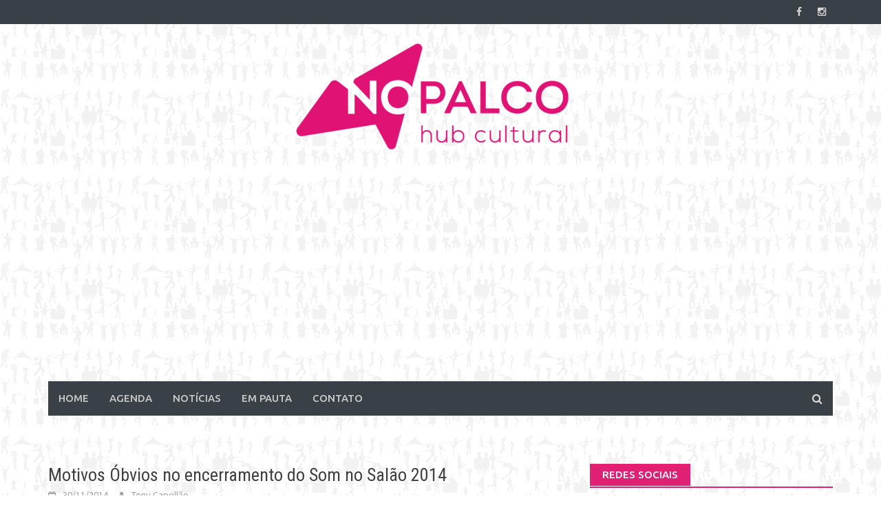

--- FILE ---
content_type: text/html; charset=UTF-8
request_url: https://www.jornalnopalco.com.br/2014/11/30/motivos-obvios-no-encerramento-do-som-no-salao-2014/
body_size: 8449
content:
<!DOCTYPE html>
<html  xmlns="http://www.w3.org/1999/xhtml" prefix="" lang="pt-BR">
<head>
<meta charset="UTF-8">
<meta name="viewport" content="width=device-width, initial-scale=1">
<meta property="fb:pages" content="171220726312631" />
<link rel="profile" href="http://gmpg.org/xfn/11">
<link rel="pingback" href="https://www.jornalnopalco.com.br/xmlrpc.php">
<!-- BEGIN Metadata added by the Add-Meta-Tags WordPress plugin -->
<meta name="description" content="Último show do projeto reunirá artistas que marcam a história da música negra e do reggae em Porto Alegre desde a década de 1990. Apresentação será na quarta-feira (10/12), no Salão de Atos da Ufrgs, com entrada franca." />
<meta name="keywords" content="sem categoria" />
<meta property="og:site_name" content="No Palco" />
<meta property="og:type" content="article" />
<meta property="og:title" content="Motivos Óbvios no encerramento do Som no Salão 2014" />
<meta property="og:url" content="https://www.jornalnopalco.com.br/2014/11/30/motivos-obvios-no-encerramento-do-som-no-salao-2014/" />
<meta property="og:description" content="Último show do projeto reunirá artistas que marcam a história da música negra e do reggae em Porto Alegre desde a década de 1990. Apresentação será na quarta-feira (10/12), no Salão de Atos da Ufrgs, com entrada franca." />
<meta property="og:locale" content="pt_BR" />
<meta property="og:updated_time" content="2014-11-28T15:42:23-03:00" />
<meta property="og:image" content="https://www.jornalnopalco.com.br/wp-content/uploads/2014/11/Motivos-Obvios_credito-Malcoln-Robert-1280x1034.jpg" />
<meta property="og:image:secure_url" content="https://www.jornalnopalco.com.br/wp-content/uploads/2014/11/Motivos-Obvios_credito-Malcoln-Robert-1280x1034.jpg" />
<meta property="og:image:width" content="1280" />
<meta property="og:image:height" content="1034" />
<meta property="og:image:type" content="image/jpeg" />
<meta property="article:published_time" content="2014-11-30T11:00:48-03:00" />
<meta property="article:modified_time" content="2014-11-28T15:42:23-03:00" />
<meta property="article:author" content="https://www.jornalnopalco.com.br/author/tony/" />
<meta property="article:publisher" content="https://www.jornalnopalco.com.br/" />
<meta property="article:section" content="Sem categoria" />
<meta property="article:tag" content="sem categoria" />
<meta name="twitter:card" content="summary" />
<meta name="twitter:title" content="Motivos Óbvios no encerramento do Som no Salão 2014" />
<meta name="twitter:description" content="Último show do projeto reunirá artistas que marcam a história da música negra e do reggae em Porto Alegre desde a década de 1990. Apresentação será na quarta-feira (10/12), no Salão de Atos da Ufrgs, com entrada franca." />
<meta name="twitter:image:src" content="https://www.jornalnopalco.com.br/wp-content/uploads/2014/11/Motivos-Obvios_credito-Malcoln-Robert-1280x1034.jpg" />
<meta name="twitter:image:width" content="1280" />
<meta name="twitter:image:height" content="1034" />
<link rel="publisher" type="text/html" title="No Palco" href="https://www.jornalnopalco.com.br/" />
<link rel="author" type="text/html" title="Tony Capellão" href="https://www.jornalnopalco.com.br/author/tony/" />
<!-- END Metadata added by the Add-Meta-Tags WordPress plugin -->
<title>Motivos Óbvios no encerramento do Som no Salão 2014 &#8211; No Palco</title>
<link rel='dns-prefetch' href='//fonts.googleapis.com' />
<link rel='dns-prefetch' href='//s.w.org' />
<link rel="alternate" type="application/rss+xml" title="Feed para No Palco &raquo;" href="https://www.jornalnopalco.com.br/feed/" />
<link rel="alternate" type="application/rss+xml" title="Feed de comentários para No Palco &raquo;" href="https://www.jornalnopalco.com.br/comments/feed/" />
<link rel="alternate" type="application/rss+xml" title="Feed de comentários para No Palco &raquo; Motivos Óbvios no encerramento do Som no Salão 2014" href="https://www.jornalnopalco.com.br/2014/11/30/motivos-obvios-no-encerramento-do-som-no-salao-2014/feed/" />
<script type="text/javascript">
window._wpemojiSettings = {"baseUrl":"https:\/\/s.w.org\/images\/core\/emoji\/12.0.0-1\/72x72\/","ext":".png","svgUrl":"https:\/\/s.w.org\/images\/core\/emoji\/12.0.0-1\/svg\/","svgExt":".svg","source":{"concatemoji":"https:\/\/www.jornalnopalco.com.br\/wp-includes\/js\/wp-emoji-release.min.js?ver=5.2.3"}};
!function(a,b,c){function d(a,b){var c=String.fromCharCode;l.clearRect(0,0,k.width,k.height),l.fillText(c.apply(this,a),0,0);var d=k.toDataURL();l.clearRect(0,0,k.width,k.height),l.fillText(c.apply(this,b),0,0);var e=k.toDataURL();return d===e}function e(a){var b;if(!l||!l.fillText)return!1;switch(l.textBaseline="top",l.font="600 32px Arial",a){case"flag":return!(b=d([55356,56826,55356,56819],[55356,56826,8203,55356,56819]))&&(b=d([55356,57332,56128,56423,56128,56418,56128,56421,56128,56430,56128,56423,56128,56447],[55356,57332,8203,56128,56423,8203,56128,56418,8203,56128,56421,8203,56128,56430,8203,56128,56423,8203,56128,56447]),!b);case"emoji":return b=d([55357,56424,55356,57342,8205,55358,56605,8205,55357,56424,55356,57340],[55357,56424,55356,57342,8203,55358,56605,8203,55357,56424,55356,57340]),!b}return!1}function f(a){var c=b.createElement("script");c.src=a,c.defer=c.type="text/javascript",b.getElementsByTagName("head")[0].appendChild(c)}var g,h,i,j,k=b.createElement("canvas"),l=k.getContext&&k.getContext("2d");for(j=Array("flag","emoji"),c.supports={everything:!0,everythingExceptFlag:!0},i=0;i<j.length;i++)c.supports[j[i]]=e(j[i]),c.supports.everything=c.supports.everything&&c.supports[j[i]],"flag"!==j[i]&&(c.supports.everythingExceptFlag=c.supports.everythingExceptFlag&&c.supports[j[i]]);c.supports.everythingExceptFlag=c.supports.everythingExceptFlag&&!c.supports.flag,c.DOMReady=!1,c.readyCallback=function(){c.DOMReady=!0},c.supports.everything||(h=function(){c.readyCallback()},b.addEventListener?(b.addEventListener("DOMContentLoaded",h,!1),a.addEventListener("load",h,!1)):(a.attachEvent("onload",h),b.attachEvent("onreadystatechange",function(){"complete"===b.readyState&&c.readyCallback()})),g=c.source||{},g.concatemoji?f(g.concatemoji):g.wpemoji&&g.twemoji&&(f(g.twemoji),f(g.wpemoji)))}(window,document,window._wpemojiSettings);
</script>
<style type="text/css">
img.wp-smiley,
img.emoji {
display: inline !important;
border: none !important;
box-shadow: none !important;
height: 1em !important;
width: 1em !important;
margin: 0 .07em !important;
vertical-align: -0.1em !important;
background: none !important;
padding: 0 !important;
}
</style>
<!-- <link rel='stylesheet' id='wp-block-library-css'  href='https://www.jornalnopalco.com.br/wp-includes/css/dist/block-library/style.min.css?ver=5.2.3' type='text/css' media='all' /> -->
<!-- <link rel='stylesheet' id='font-awesome-css'  href='https://www.jornalnopalco.com.br/wp-content/themes/2016/css/font-awesome.min.css?ver=4.4.0' type='text/css' media='all' /> -->
<!-- <link rel='stylesheet' id='bootstrap.css-css'  href='https://www.jornalnopalco.com.br/wp-content/themes/2016/css/bootstrap.min.css?ver=all' type='text/css' media='all' /> -->
<!-- <link rel='stylesheet' id='awaken-style-css'  href='https://www.jornalnopalco.com.br/wp-content/themes/2016/style.css?ver=5.2.3' type='text/css' media='all' /> -->
<link rel="stylesheet" type="text/css" href="//www.jornalnopalco.com.br/wp-content/cache/wpfc-minified/7w1ogord/fr830.css" media="all"/>
<link rel='stylesheet' id='awaken-fonts-css'  href='//fonts.googleapis.com/css?family=Ubuntu%3A400%2C500%7CSource+Sans+Pro%3A400%2C600%2C700%2C400italic%7CRoboto+Condensed%3A400italic%2C700%2C400&#038;subset=latin%2Clatin-ext' type='text/css' media='all' />
<!-- <link rel='stylesheet' id='add-flex-css-css'  href='https://www.jornalnopalco.com.br/wp-content/themes/2016/css/flexslider.css?ver=5.2.3' type='text/css' media='screen' /> -->
<link rel="stylesheet" type="text/css" href="//www.jornalnopalco.com.br/wp-content/cache/wpfc-minified/8kddg75w/fr830.css" media="screen"/>
<script src='//www.jornalnopalco.com.br/wp-content/cache/wpfc-minified/10o5a08f/fr831.js' type="text/javascript"></script>
<!-- <script type='text/javascript' src='https://www.jornalnopalco.com.br/wp-includes/js/jquery/jquery.js?ver=1.12.4-wp'></script> -->
<!-- <script type='text/javascript' src='https://www.jornalnopalco.com.br/wp-includes/js/jquery/jquery-migrate.min.js?ver=1.4.1'></script> -->
<!-- <script type='text/javascript' src='https://www.jornalnopalco.com.br/wp-content/themes/2016/js/scripts.js?ver=5.2.3'></script> -->
<!--[if lt IE 9]>
<script type='text/javascript' src='https://www.jornalnopalco.com.br/wp-content/themes/2016/js/respond.min.js?ver=5.2.3'></script>
<![endif]-->
<!--[if lt IE 9]>
<script type='text/javascript' src='https://www.jornalnopalco.com.br/wp-content/themes/2016/js/html5shiv.js?ver=5.2.3'></script>
<![endif]-->
<link rel='https://api.w.org/' href='https://www.jornalnopalco.com.br/wp-json/' />
<link rel="EditURI" type="application/rsd+xml" title="RSD" href="https://www.jornalnopalco.com.br/xmlrpc.php?rsd" />
<link rel="wlwmanifest" type="application/wlwmanifest+xml" href="https://www.jornalnopalco.com.br/wp-includes/wlwmanifest.xml" /> 
<link rel="canonical" href="https://www.jornalnopalco.com.br/2014/11/30/motivos-obvios-no-encerramento-do-som-no-salao-2014/" />
<link rel='shortlink' href='https://www.jornalnopalco.com.br/?p=1031' />
<link rel="alternate" type="application/json+oembed" href="https://www.jornalnopalco.com.br/wp-json/oembed/1.0/embed?url=https%3A%2F%2Fwww.jornalnopalco.com.br%2F2014%2F11%2F30%2Fmotivos-obvios-no-encerramento-do-som-no-salao-2014%2F" />
<style></style></head>
<body class="post-template-default single single-post postid-1031 single-format-standard group-blog">
<div id="fb-root"></div>
<script>(function (d, s, id) {
var js, fjs = d.getElementsByTagName(s)[0];
if (d.getElementById(id)) return;
js = d.createElement(s);
js.id = id;
js.src = "//connect.facebook.net/pt_BR/sdk.js#xfbml=1&version=v2.8&appId=772152929532330";
fjs.parentNode.insertBefore(js, fjs);
}(document, 'script', 'facebook-jssdk'));</script>
<div id="page" class="hfeed site">
<a class="skip-link screen-reader-text" href="#content">Skip to content</a>
<header id="masthead" class="site-header" role="banner">
<div class="top-nav">
<div class="container">
<div class="row">
<div class="col-xs-12 col-sm-6 col-md-8 ">
</div><!-- col-xs-12 col-sm-6 col-md-8 -->
<div class="col-xs-12 col-sm-6 col-md-4">
<div class="asocial-area">
<span class="asocial-icon facebook"><a href="https://www.facebook.com/nopalcors" target="_blank"><i class="fa fa-facebook"></i></a></span>
<span class="asocial-icon instagram"><a href="https://www.instagram.com/nopalcors/" target="_blank"><i class="fa fa-instagram"></i></a></span>
</div>
</div><!-- col-xs-12 col-sm-6 col-md-4 -->
</div><!-- row -->
</div><!-- .container -->
</div>
<div class="site-branding">
<div class="container">
<div class="site-brand-container">
<div class="site-logo">
<a href="https://www.jornalnopalco.com.br/" rel="home"><img src="https://www.jornalnopalco.com.br/wp-content/themes/2016/images/logo_2019.png" /></a>
</div>
</div><!-- .site-brand-container -->
</div>
</div>
<div class="container">
<div class="awaken-navigation-container">
<nav id="site-navigation" class="main-navigation cl-effect-10" role="navigation">
<div class="menu-menu-superior-container"><ul id="menu-menu-superior" class="menu"><li id="menu-item-114" class="menu-item menu-item-type-post_type menu-item-object-page menu-item-home menu-item-114"><a href="https://www.jornalnopalco.com.br/">Home</a></li>
<li id="menu-item-56351" class="menu-item menu-item-type-post_type menu-item-object-page menu-item-56351"><a href="https://www.jornalnopalco.com.br/agenda-2/">Agenda</a></li>
<li id="menu-item-142" class="menu-item menu-item-type-post_type menu-item-object-page current_page_parent menu-item-142"><a href="https://www.jornalnopalco.com.br/noticias/">Notícias</a></li>
<li id="menu-item-65101" class="menu-item menu-item-type-post_type_archive menu-item-object-empauta menu-item-65101"><a href="https://www.jornalnopalco.com.br/empauta/">Em Pauta</a></li>
<li id="menu-item-200" class="menu-item menu-item-type-post_type menu-item-object-page menu-item-200"><a href="https://www.jornalnopalco.com.br/contato/">Contato</a></li>
</ul></div>                </nav><!-- #site-navigation -->
<a href="#" class="navbutton" id="main-nav-button">Menu</a>
<div class="responsive-mainnav"></div>
<div class="awaken-search-button-icon"></div>
<div class="awaken-search-box-container">
<div class="awaken-search-box">
<form action="https://www.jornalnopalco.com.br/" id="awaken-search-form" method="get">
<input type="text" value="" name="s" id="s" />
<input type="submit" value="Buscar" />
</form>
</div><!-- th-search-box -->
</div><!-- .th-search-box-container -->
</div><!-- .awaken-navigation-container-->
</div><!-- .container -->
</header><!-- #masthead -->
<div class="container">
<div id="secondary" class="widget-area large-ad-widget" role="complementary">
<div class="large-rectangle-ad-widget">
<figure>
<a href="" target="_blank"><img src=""></a>
</figure>
</div>
</div><!-- #secondary -->
</div><!--.header-ad-area-->
<div id="content" class="site-content">
<div class="container">
<div class="row">
<div class="col-xs-12 col-sm-12 col-md-8 ">
<div id="primary" class="content-area">
<main id="main" class="site-main" role="main">
<article id="post-1031" class="post-1031 post type-post status-publish format-standard has-post-thumbnail hentry category-sem-categoria">
<header class="single-entry-header">
<h1 class="single-entry-title">Motivos Óbvios no encerramento do Som no Salão 2014</h1>
<div class="single-entry-meta">
<span class="posted-on"><a href="https://www.jornalnopalco.com.br/2014/11/30/motivos-obvios-no-encerramento-do-som-no-salao-2014/" rel="bookmark"><time class="entry-date published" datetime="2014-11-30T11:00:48-03:00">30/11/2014</time><time class="updated" datetime="2014-11-28T15:42:23-03:00">28/11/2014</time></a></span><span class="byline"><span class="author vcard"><a class="url fn n" href="https://www.jornalnopalco.com.br/author/tony/">Tony Capellão</a></span></span>					</div><!-- .entry-meta -->
</header><!-- .entry-header -->
<div class="article-featured-image">
<figure>
<a href="http://www.jornalnopalco.com.br/wp-content/uploads/2014/11/Motivos-Obvios_credito-Malcoln-Robert-1280x1034.jpg" class="html5lightbox" target="_blank"><img width="495" height="400" src="https://www.jornalnopalco.com.br/wp-content/uploads/2014/11/Motivos-Obvios_credito-Malcoln-Robert-1280x1034.jpg" class="img-responsive responsive--full wp-post-image" alt="" srcset="https://www.jornalnopalco.com.br/wp-content/uploads/2014/11/Motivos-Obvios_credito-Malcoln-Robert-1280x1034.jpg 1280w, https://www.jornalnopalco.com.br/wp-content/uploads/2014/11/Motivos-Obvios_credito-Malcoln-Robert-1280x1034-300x242.jpg 300w, https://www.jornalnopalco.com.br/wp-content/uploads/2014/11/Motivos-Obvios_credito-Malcoln-Robert-1280x1034-1024x827.jpg 1024w, https://www.jornalnopalco.com.br/wp-content/uploads/2014/11/Motivos-Obvios_credito-Malcoln-Robert-1280x1034-600x484.jpg 600w, https://www.jornalnopalco.com.br/wp-content/uploads/2014/11/Motivos-Obvios_credito-Malcoln-Robert-1280x1034-450x363.jpg 450w, https://www.jornalnopalco.com.br/wp-content/uploads/2014/11/Motivos-Obvios_credito-Malcoln-Robert-1280x1034-430x347.jpg 430w" sizes="(max-width: 495px) 100vw, 495px" /></a><figcaption>Foto: Maicon Robert</figcaption>				</figure>
</div>
<div class="entry-content">
<!-- BEGIN Schema.org microdata added by the Add-Meta-Tags WordPress plugin -->
<!-- Scope BEGIN: Article -->
<div itemscope itemtype="http://schema.org/Article">
<!-- Scope BEGIN: Organization -->
<span itemprop="publisher" itemscope itemtype="http://schema.org/Organization">
<meta itemprop="name" content="No Palco" />
<meta itemprop="description" content="Hub Cultural" />
<!-- Scope BEGIN: ImageObject -->
<span itemprop="logo" itemscope itemtype="http://schema.org/ImageObject">
<meta itemprop="name" content="No Palco logo" />
<meta itemprop="text" content="No Palco logo" />
<meta itemprop="url" content="http://www.jornalnopalco.com.br/wp-content/themes/nopalco/img/layout/facebook/icon.png" />
<meta itemprop="contentUrl" content="http://www.jornalnopalco.com.br/wp-content/themes/nopalco/img/layout/facebook/icon.png" />
<meta itemprop="encodingFormat" content="image/png" />
</span> <!-- Scope END: ImageObject -->
<meta itemprop="url" content="https://www.jornalnopalco.com.br/" />
</span> <!-- Scope END: Organization -->
<!-- Scope BEGIN: Person -->
<span itemprop="author" itemscope itemtype="http://schema.org/Person">
<meta itemprop="name" content="Tony Capellão" />
<!-- Scope BEGIN: ImageObject -->
<span itemprop="image" itemscope itemtype="http://schema.org/ImageObject">
<meta itemprop="url" content="https://www.jornalnopalco.com.br/wp-content/uploads/2014/10/33956_10200266727216476_1869428239_n-150x150.jpg" />
<meta itemprop="contentUrl" content="https://www.jornalnopalco.com.br/wp-content/uploads/2014/10/33956_10200266727216476_1869428239_n-150x150.jpg" />
<meta itemprop="width" content="128" />
<meta itemprop="height" content="128" />
<meta itemprop="encodingFormat" content="image/jpeg" />
</span> <!-- Scope END: ImageObject -->
<meta itemprop="url" content="https://www.jornalnopalco.com.br/author/tony/" />
<meta itemprop="sameAs" content="http://jornalnopalco.com.br" />
</span> <!-- Scope END: Person -->
<meta itemprop="url" content="https://www.jornalnopalco.com.br/2014/11/30/motivos-obvios-no-encerramento-do-som-no-salao-2014/" />
<meta itemprop="mainEntityOfPage" content="https://www.jornalnopalco.com.br/2014/11/30/motivos-obvios-no-encerramento-do-som-no-salao-2014/" />
<meta itemprop="datePublished" content="2014-11-30T11:00:48-03:00" />
<meta itemprop="dateModified" content="2014-11-28T15:42:23-03:00" />
<meta itemprop="copyrightYear" content="2014" />
<meta itemprop="inLanguage" content="pt_BR" />
<meta itemprop="name" content="Motivos Óbvios no encerramento do Som no Salão 2014" />
<meta itemprop="headline" content="Motivos Óbvios no encerramento do Som no Salão 2014" />
<meta itemprop="description" content="Último show do projeto reunirá artistas que marcam a história da música negra e do reggae em Porto Alegre desde a década de 1990. Apresentação será na quarta-feira (10/12), no Salão de Atos da Ufrgs, com entrada franca." />
<meta itemprop="articleSection" content="Sem categoria" />
<meta itemprop="keywords" content="sem categoria" />
<meta itemprop="thumbnailUrl" content="https://www.jornalnopalco.com.br/wp-content/uploads/2014/11/Motivos-Obvios_credito-Malcoln-Robert-1280x1034-150x150.jpg" />
<!-- Scope BEGIN: ImageObject -->
<span itemprop="image" itemscope itemtype="http://schema.org/ImageObject">
<meta itemprop="name" content="Motivos Obvios_credito Malcoln Robert (1280&#215;1034)" />
<meta itemprop="url" content="https://www.jornalnopalco.com.br/wp-content/uploads/2014/11/Motivos-Obvios_credito-Malcoln-Robert-1280x1034.jpg" />
<meta itemprop="sameAs" content="https://www.jornalnopalco.com.br/2014/11/30/motivos-obvios-no-encerramento-do-som-no-salao-2014/motivos-obvios_credito-malcoln-robert-1280x1034/" />
<meta itemprop="thumbnailUrl" content="https://www.jornalnopalco.com.br/wp-content/uploads/2014/11/Motivos-Obvios_credito-Malcoln-Robert-1280x1034-150x150.jpg" />
<meta itemprop="contentUrl" content="https://www.jornalnopalco.com.br/wp-content/uploads/2014/11/Motivos-Obvios_credito-Malcoln-Robert-1280x1034.jpg" />
<meta itemprop="width" content="1280" />
<meta itemprop="height" content="1034" />
<meta itemprop="encodingFormat" content="image/jpeg" />
<meta itemprop="caption" content="Foto: Maicon Robert" />
</span> <!-- Scope END: ImageObject -->
<div itemprop="articleBody">
<p>Último show do projeto reunirá artistas que marcam a história da música negra e do reggae em Porto Alegre desde a década de 1990. Apresentação será na quarta-feira (10/12), no Salão de Atos da Ufrgs, com entrada franca. Participação do guitarreiro Luís Vagner e Paulo Dionísio, da Produto Nacional.</p>
<figure id="attachment_1032" aria-describedby="caption-attachment-1032" style="width: 300px" class="wp-caption alignnone"><a class="html5lightbox" href="http://www.jornalnopalco.com.br/wp-content/uploads/2014/11/Motivos-Obvios_credito-Malcoln-Robert-1280x1034.jpg" data-group="articleContent"><img class="img-responsive size-medium wp-image-1032" src="http://www.jornalnopalco.com.br/wp-content/uploads/2014/11/Motivos-Obvios_credito-Malcoln-Robert-1280x1034-300x242.jpg" alt="Foto: Maicon Robert" width="300" height="242" srcset="https://www.jornalnopalco.com.br/wp-content/uploads/2014/11/Motivos-Obvios_credito-Malcoln-Robert-1280x1034-300x242.jpg 300w, https://www.jornalnopalco.com.br/wp-content/uploads/2014/11/Motivos-Obvios_credito-Malcoln-Robert-1280x1034-1024x827.jpg 1024w, https://www.jornalnopalco.com.br/wp-content/uploads/2014/11/Motivos-Obvios_credito-Malcoln-Robert-1280x1034-600x484.jpg 600w, https://www.jornalnopalco.com.br/wp-content/uploads/2014/11/Motivos-Obvios_credito-Malcoln-Robert-1280x1034-450x363.jpg 450w, https://www.jornalnopalco.com.br/wp-content/uploads/2014/11/Motivos-Obvios_credito-Malcoln-Robert-1280x1034-430x347.jpg 430w, https://www.jornalnopalco.com.br/wp-content/uploads/2014/11/Motivos-Obvios_credito-Malcoln-Robert-1280x1034.jpg 1280w" sizes="(max-width: 300px) 100vw, 300px" /></a><figcaption id="caption-attachment-1032" class="wp-caption-text">Foto: Maicon Robert</figcaption></figure>
<p>Quem acompanha o reggae, o samba rock e o suingue da música negra produzida em Porto Alegre certamente conhece nomes como Marietti Fialho, Antonio Gedair (Geda), Renato Lubianca (Pelão), Henrique Branka, Rick Carvalho, Fernando Catatau, Luis Vagner (guitarra) e Paulo Dionísio.</p>
<p>Representantes de um cenário musical que teve início na década de 1990 e consagrou artistas respeitados na capital até hoje estarão juntos na quarta-feira (10/12), na última edição do ano do projeto Som no Salão, no show da Motivos Óbvios, com entrada franca.</p>
<p>O programa promete fazer o público dançar no Salão de Atos da Ufgrs (Paulo Gama, 110), misturando reggae roots, ska, raggamuffim, soul e pop. No repertório, composições autorais e eventuais releituras de clássicos nacionais e internacionais de artistas como Bob Marley, Luis Vagner, Gilberto Gil e Nelson Cavaquinho. A atividade inicia às 19h, com discotecagem em vinil de Savanna Sounds, no saguão do teatro. Às 20h, a banda Diretoria faz um pocket show de abertura; e a Motivos Óbvios sobre ao palco às 20h20.</p>
<p>Fruto do encontro de músicos que admiravam o funk norte americano, o reggae jamaicano e a MPB, a banda Motivos Óbvios surgiu em 1990, em Porto Alegre. A primeira apresentação do grupo ocorreu em 1991, no Auditório Araújo Viana, em um show coletivo que originou o disco de vinil “PORTO REGGAE”. A partir deste evento, a banda passou a realizar diversos shows e projetos culturais. O grupo já se apresentou ao lado de grandes nomes do cenário musical nacional e internacional, como Cidade Negra, Tribo de Jah, Chico César, Gladiators, Fito Paez, Los Pericos e Naná Vasconcelos.</p>
<p>Em março de 2000, recebeu o troféu Açorianos de melhor disco de Reggae com o CD “Tri legal do Reggae” e, em setembro do mesmo ano, participou do CD “Reggae as Pampas” &#8211; uma coletânea com as principais bandas do gênero de Porto Alegre.</p>
<p>De 2002 a 2008, a Motivos Óbvios fez uma pausa em suas atividades, e os integrantes seguiram com trabalhos próprios. Em 2009, a banda se reúne novamente, fazendo a abertura do show da The Wailers, em Porto Alegre. Desde então, o grupo segue os trabalhos, tendo se apresentado no Fórum Social Temático, em 2012 e 2013, e outros eventos.</p>
<p>&nbsp;</p>
<p>Por: Raphaela Donaduce Flores – Dona Flor</p>
<p>&nbsp;</p>
</div> <!-- Itemprop END: articleBody -->
</div> <!-- Scope END: Article -->
<!-- END Schema.org microdata added by the Add-Meta-Tags WordPress plugin -->
</div><!-- .entry-content -->
<footer class="single-entry-footer">
<div class="categorized-under">Categorias</div><div class="awaken-category-list"><a href="https://www.jornalnopalco.com.br/category/sem-categoria/" rel="category tag">Sem categoria</a></div><div class="clearfix"></div>
</footer><!-- .entry-footer -->
</article><!-- #post-## -->
<nav class="navigation post-navigation" role="navigation">
<h1 class="screen-reader-text">Post navigation</h1>
<div class="nav-links">
<div class="nav-next"><a href="https://www.jornalnopalco.com.br/2014/11/30/1045/" rel="next">Inscrições para uso do Estúdio Geraldo Flach terminam no próximo dia 1°</a></div><div class="nav-previous"><a href="https://www.jornalnopalco.com.br/2014/11/29/6a-parada-livre-de-canoas-tera-diversas-atracoes-neste-domingo/" rel="prev">6ª Parada livre de Canoas terá diversas atrações neste domingo</a></div>			</div><!-- .nav-links -->
</nav><!-- .navigation -->
<div class="row">
<div class="col-xs-12 comments">
<div class="fb-comments" data-href="https://www.jornalnopalco.com.br/2014/11/30/motivos-obvios-no-encerramento-do-som-no-salao-2014/" data-numposts="5"></div>
</div>
</div>
<section class="large-rectangle-ad-widget">
<!-- All pages add -->
<ins class="adsbygoogle"
style="display:block"
data-ad-client="ca-pub-2037864069955130"
data-ad-slot="2525646801"
data-ad-format="auto"></ins>
</section>
</main><!-- #main -->
</div><!-- #primary -->
</div><!-- .bootstrap cols -->
<div class="col-xs-12 col-sm-6 col-md-4">
<div id="secondary" class="main-widget-area" role="complementary">
<aside id="np-social_network-2" class="widget np_social_network"><div class="widget-title-container"><h2 class="widget-title">Redes sociais</h2></div><a href="http://www.facebook.com/nopalcors" target="_blank" class="facebook"><img src="https://www.jornalnopalco.com.br/wp-content/themes/2016/np/img/social/facebook.png"></a></aside><aside id="search-2" class="widget widget_search"><form role="search" method="get" class="search-form" action="https://www.jornalnopalco.com.br/">
<label>
<span class="screen-reader-text">Pesquisar por:</span>
<input type="search" class="search-field" placeholder="Pesquisar &hellip;" value="" name="s" />
</label>
<input type="submit" class="search-submit" value="Pesquisar" />
</form></aside><aside id="np-recent-posts-2" class="widget np_recent_entries"><div class="widget-title-container"><h2 class="widget-title">Últimas notícias</h2></div><ul class="list-unstyled latest"><li><span class="post-date">12/01/2026 10:48</span> <a href="https://www.jornalnopalco.com.br/2026/01/12/casa-arte-sesc-museu-da-cultura-hip-hop-rs-promove-oficinas-de-verao-gratuitas-em-porto-alegre/">Casa Arte Sesc Museu da Cultura Hip Hop RS promove oficinas de verão gratuitas em Porto Alegre</a></li><li><span class="post-date">12/01/2026 10:48</span> <a href="https://www.jornalnopalco.com.br/2026/01/12/a-sbornia-kontratracka-retorna-a-porto-alegre-para-temporada-verao-no-teatro-da-amrigs/">A Sbørnia Kontr’Atracka retorna a Porto Alegre para temporada verão no Teatro da AMRIGS</a></li><li><span class="post-date">12/01/2026 10:43</span> <a href="https://www.jornalnopalco.com.br/2026/01/12/dudu-cardoso-lanca-paralisei-primeiro-single-do-album-mpblack/">Dudu Cardoso lança “Paralisei”, primeiro single do álbum “MPBLACK”</a></li><li><span class="post-date">12/01/2026 10:27</span> <a href="https://www.jornalnopalco.com.br/2026/01/12/posada-lanca-album-flecha-envenenada/">Posada lança álbum &#8220;Flecha Envenenada&#8221;</a></li><li><span class="post-date">11/01/2026 14:26</span> <a href="https://www.jornalnopalco.com.br/2026/01/11/mad-professor-se-apresenta-no-grezz-nesta-sexta-feira-16/">Mad Professor se apresenta no GREZZ nesta sexta-feira (16)</a></li></ul></aside><aside id="custom_html-2" class="widget_text widget widget_custom_html"><div class="widget-title-container"><h2 class="widget-title">Anúncio</h2></div><div class="textwidget custom-html-widget"><div id="17564-2"><script src="//ads.themoneytizer.com/s/gen.js?type=2"></script><script src="//ads.themoneytizer.com/s/requestform.js?siteId=17564&formatId=2" ></script></div></div></aside></div><!-- #secondary -->
</div><!-- .bootstrap cols -->
</div><!-- .row -->
</div><!-- container -->
</div><!-- #content -->
<footer id="colophon" class="site-footer" role="contentinfo">
<div class="container">
<div class="row">
<div class="footer-widget-area">
<div class="col-md-4">
<div class="left-footer">
<div class="widget-area" role="complementary">
</div><!-- .widget-area -->
</div>
</div>
<div class="col-md-4">
<div class="mid-footer">
<div class="widget-area" role="complementary">
</div><!-- .widget-area -->                        </div>
</div>
<div class="col-md-4">
<div class="right-footer">
<div class="widget-area" role="complementary">
</div><!-- .widget-area -->
</div>
</div>
</div><!-- .footer-widget-area -->
</div><!-- .row -->
</div><!-- .container -->
<div class="footer-site-info">
<div class="container">
<div class="row">
Copyright Jornal no Palco. All rights reserved			</div><!-- .row -->
</div><!-- .container -->
</div><!-- .site-info -->
</footer><!-- #colophon -->
</div><!-- #page -->
<script src="https://www.jornalnopalco.com.br/wp-content/themes/2016/js/np/framework.js"></script>
<script src="https://cdnjs.cloudflare.com/ajax/libs/bootstrap-datepicker/1.6.4/js/bootstrap-datepicker.min.js"></script>
<!--<script src="https://www.jornalnopalco.com.br/wp-content/themes/2016/js/lib/bootstrap-datepicker/bootstrap-datepicker.min.js"></script>-->
<link rel="stylesheet" href="https://cdnjs.cloudflare.com/ajax/libs/bootstrap-datepicker/1.6.4/css/bootstrap-datepicker.min.css" />
<!--<link rel="stylesheet" href="https://www.jornalnopalco.com.br/wp-content/themes/2016/js/lib/bootstrap-datepicker/bootstrap-datepicker.min.css"/>-->
<script type="text/javascript" src="https://www.jornalnopalco.com.br/wp-content/themes/2016/js/lib/html5lightbox/html5lightbox.js?1" async></script>
<script type='text/javascript' src='https://www.jornalnopalco.com.br/wp-content/themes/2016/js/navigation.js?ver=20120206'></script>
<script type='text/javascript' src='https://www.jornalnopalco.com.br/wp-content/themes/2016/js/bootstrap.min.js?ver=5.2.3'></script>
<script type='text/javascript' src='https://www.jornalnopalco.com.br/wp-content/themes/2016/js/skip-link-focus-fix.js?ver=20130115'></script>
<script type='text/javascript' src='https://www.jornalnopalco.com.br/wp-includes/js/comment-reply.min.js?ver=5.2.3'></script>
<script type='text/javascript' src='https://www.jornalnopalco.com.br/wp-content/themes/2016/js/jquery.flexslider-min.js?ver=5.2.3'></script>
<script type='text/javascript' src='https://www.jornalnopalco.com.br/wp-content/themes/2016/js/awaken.slider.js?ver=5.2.3'></script>
<script type='text/javascript' src='https://www.jornalnopalco.com.br/wp-includes/js/wp-embed.min.js?ver=5.2.3'></script>
<script>
var html5lightbox_options = {
"freelink": "",
"googleanalyticsaccount": "UA-16906709-7",
"barheight": 0
};
(function (i, s, o, g, r, a, m) {
i['GoogleAnalyticsObject'] = r;
i[r] = i[r] || function () {
(i[r].q = i[r].q || []).push(arguments)
}, i[r].l = 1 * new Date();
a = s.createElement(o),
m = s.getElementsByTagName(o)[0];
a.async = 1;
a.src = g;
m.parentNode.insertBefore(a, m)
})(window, document, 'script', '//www.google-analytics.com/analytics.js', 'ga');
ga('create', 'UA-16906709-7', 'auto');
ga('require', 'displayfeatures');
ga('send', 'pageview');
</script>
<script async src="//pagead2.googlesyndication.com/pagead/js/adsbygoogle.js"></script>
<script>
(adsbygoogle = window.adsbygoogle || []).push({});
</script>
</body>
</html><!-- WP Fastest Cache file was created in 0.25917911529541 seconds, on 13-01-26 9:05:45 --><!-- via php -->

--- FILE ---
content_type: text/html; charset=utf-8
request_url: https://www.google.com/recaptcha/api2/aframe
body_size: 267
content:
<!DOCTYPE HTML><html><head><meta http-equiv="content-type" content="text/html; charset=UTF-8"></head><body><script nonce="BXMy3iiawXnO5a1L6RbfSg">/** Anti-fraud and anti-abuse applications only. See google.com/recaptcha */ try{var clients={'sodar':'https://pagead2.googlesyndication.com/pagead/sodar?'};window.addEventListener("message",function(a){try{if(a.source===window.parent){var b=JSON.parse(a.data);var c=clients[b['id']];if(c){var d=document.createElement('img');d.src=c+b['params']+'&rc='+(localStorage.getItem("rc::a")?sessionStorage.getItem("rc::b"):"");window.document.body.appendChild(d);sessionStorage.setItem("rc::e",parseInt(sessionStorage.getItem("rc::e")||0)+1);localStorage.setItem("rc::h",'1768834672789');}}}catch(b){}});window.parent.postMessage("_grecaptcha_ready", "*");}catch(b){}</script></body></html>